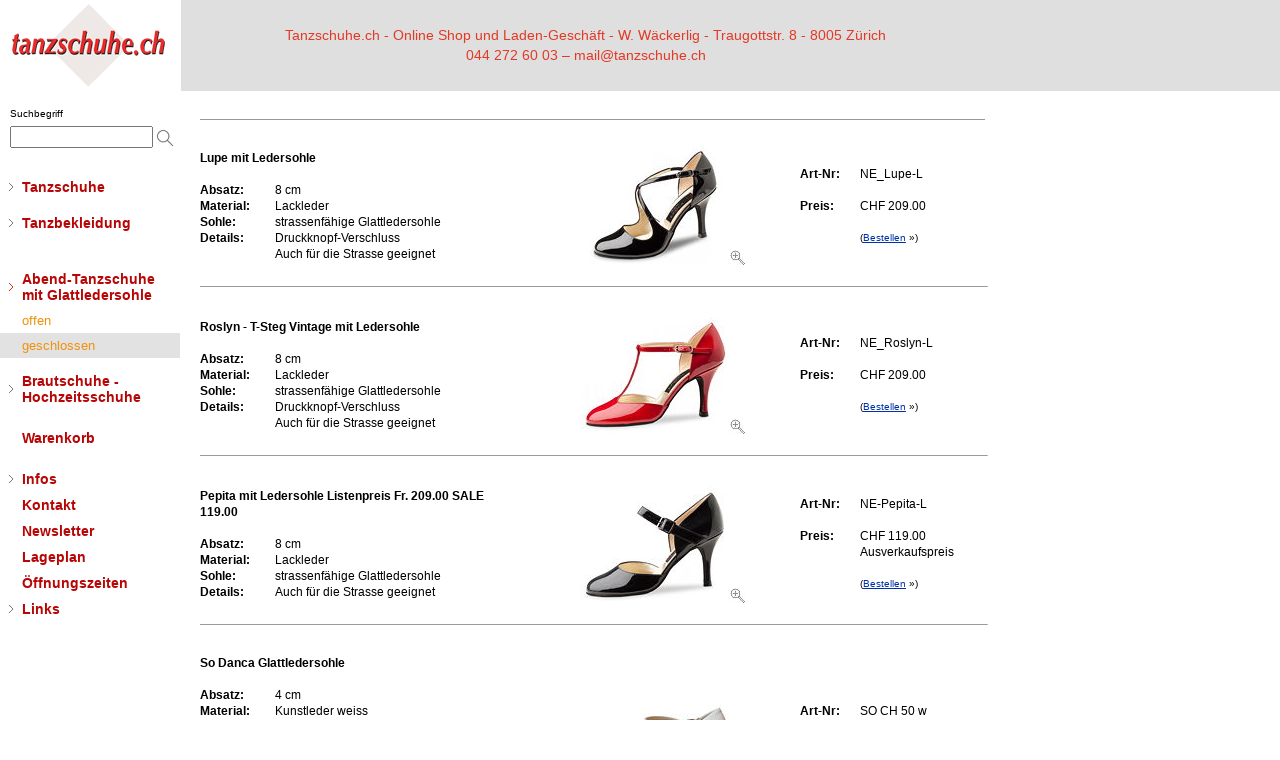

--- FILE ---
content_type: text/html; charset=UTF-8
request_url: https://tanzschuhe.ch/db/schuhe.lasso?id=1620&-session=tanzschuhe:03EC8A230327b31780Grx1C8C8AC
body_size: 4808
content:
<!DOCTYPE html PUBLIC "-//W3C//DTD XHTML 1.0 Transitional//EN" "http://www.w3.org/TR/xhtml1/DTD/xhtml1-transitional.dtd">

<html lang="de" xml:lang="de" xmlns="http://www.w3.org/1999/xhtml">

	<!-- InstanceBegin template="../../web-data/Musterseiten/template.html" -->

		<head>
			<title>Tanzschuhe.ch Online Shop und Laden-Gesch&auml;ft in Z&uuml;rich</title>
			<!-- #BeginHeadLocked "" -->
				<link href="../css/basic.css" rel="stylesheet" type="text/css" media="all" />
				<META name="rating" content="General">
				<META name="revisit-after" content="10 days">
				<META name="robots" content="index,follow">
				<META name="description" content="Beste Tanzschuhe, beste Auswahl! Salsaschuhe, Tangoschuhe, Latinschuhe, Flamencoschuhe, Ballettschuhe, Line Dance Schuhe">
				<META http-equiv="KEYWORDS" content="tanzschuhe, tanzschuhen, schuhe, schuhen, tanzen, tanz, formationstanz, steptanz, flamemcotanz, Werner Kern, Paul, top tanz, Rumpf, Gallardo, So Danca, Superdance, Salsaschuhe, Tangoschuhe, tanzschule, tanzkurs, tanzsport, danceshoes, dance-shoes, salsa, tango Argentino, flamenco, swing, latin, step, Jazz, toptanz, werner w√§ckerlig, dancesneakers, sneakers">
			<!-- #EndHeadLocked -->
			
			<!--[START-LC]--><link rel='stylesheet' type='text/css' href='/css/nodefire_styles.css'/><!--[END-LC]-->
			<!--[START-LJ]--><script type='text/javascript' src='/nodefire.js'></script><!--[END-LJ]-->

			<!-- Fancybox 2.14 -->
			<script type="text/javascript" src="/js/jquery-1.9.0.min.js"></script>
			<script type="text/javascript" src="/js/source/jquery.fancybox.js?v=2.1.4"></script>
			<link rel="stylesheet" type="text/css" href="/js/source/jquery.fancybox.css?v=2.1.4" media="screen" />		
			<script type="text/javascript">
				$(document).ready(function() {
					$(".fancybox").fancybox({
						openEffect  : 'none',
						closeEffect	: 'none',
						helpers: {
							overlay : {
								css : {
									'background' : 'rgba(100,100,100,0.15)'
								}
							}
						}
					});
				});
			</script>
			
		</head>

		<body bgcolor="white" leftmargin="0" marginheight="0" marginwidth="0" topmargin="0">

			
			
			
			
						
			
<!-- *** CODE F√ºR LISTE ************** -->			
			
			<!-- Neuheit oder Artikelsuche -->
			 
				 
				
				
			
			
			
			
			
			
			
			<table width="100%" border="0" cellspacing="0" cellpadding="0" height="100%">
				<tr height="91">
					<td valign="top" width="990">
						<table width="990" border="0" cellspacing="0" cellpadding="0">
							<tr>
								<td width="180"><a href="../index.php?-session=tanzschuhe:03EC8A230327b31780Grx1C8C8AC"><img src="../img/logo_180.gif" alt="" height="91" width="180" border="0"></a></td>
								<td align="center" bgcolor="#DFDFDF" width="800">
							
							
								<font style="font-size: 14px; line-height: 20px; color: #E33A26; text-shadow: 1px 1px color(display-p3 0.809 0.802 0.802); font-weight: normal;">
								Tanzschuhe.ch - Online Shop und Laden-Geschäft - W. Wäckerlig - Traugottstr. 8 - 8005 Zürich<br />
								044 272 60 03 – mail@tanzschuhe.ch
								</font>
							
								</td>
							</tr>
						</table>
					</td>
					<td valign="top" bgcolor="#dfdfdf" height="91">&nbsp;</td>
				</tr>
				<tr>
					<td valign="top" bgcolor="white">
						<table width="990" border="0" cellspacing="0" cellpadding="0" height="100%">
							<tr height="10">
								<td rowspan="2" valign="top" bgcolor="#ffffff" width="180">
								<!-- InstanceBeginEditable name="Navi" -->
																
								<!-- Suchbegriff -->
								
									<div style="margin:10px 0 0px 10px;">
								<form id="ArtSuche" action="/db/searchresults.lasso?-session=tanzschuhe:03EC8A230327b31780Grx1C8C8AC" method="post" name="ArtSuche">
									<font style="font-size:10px; line-height: 25px;">Suchbegriff</font><br />
									<input type="text" name="search" style="font-size:12px; padding: 2px; width: 135px;"> <a href="javascript:document.forms['ArtSuche'].submit();"><img src="/img/lupe.png" alt="" height="18" style="vertical-align: middle;"></a>
								</form>
								</div>
								



								<br />
<!-- NodeFire Structure [Menu 0] -->
<ul id="qm0" class="qmmc">

	<li><a class="qmitem-m qmparent" href="javascript:void(0)" style="margin:10px 0px 0px;background-color:#ffffff;">Tanzschuhe</a>

		<ul class="qmsub">
		<li><a class="qmitem-s" href="/db/schuhe.lasso?id=ja&amp;-session=tanzschuhe:03EC8A230327b31780Grx1C8C8AC" style="margin:10px 0px 0px;color:#B80606;">NEUHEITEN</a></li>
		<li><a class="qmitem-s" href="/db/schuhe.lasso?id=sale&amp;-session=tanzschuhe:03EC8A230327b31780Grx1C8C8AC" style="margin:0px 0px 0px;color:#B80606;">SALE</a></li>
		<li><a class="qmitem-s qmparent" href="javascript:void(0);">Damen offen</a>

			<ul class="qmsub">
			<li><a class="qmitem-xs" href="/db/schuhe.lasso?id=1010&amp;-session=tanzschuhe:03EC8A230327b31780Grx1C8C8AC">0.0 - 4.0 cm</a></li>
			<li><a class="qmitem-xs" href="/db/schuhe.lasso?id=1020&amp;-session=tanzschuhe:03EC8A230327b31780Grx1C8C8AC">4.5 - 6.0 cm</a></li>
			<li><a class="qmitem-xs" href="/db/schuhe.lasso?id=1030&amp;-session=tanzschuhe:03EC8A230327b31780Grx1C8C8AC">6.5 - 7.5 cm</a></li>
			<li><a class="qmitem-xs" href="/db/schuhe.lasso?id=1040&amp;-session=tanzschuhe:03EC8A230327b31780Grx1C8C8AC">8.0 cm und mehr</a></li>
			</ul></li>





		<li><a class="qmitem-s qmparent" href="javascript:void(0);">Damen geschlossen</a>

			<ul class="qmsub">
			<li><a class="qmitem-xs" href="/db/schuhe.lasso?id=1050&amp;-session=tanzschuhe:03EC8A230327b31780Grx1C8C8AC">0.0 - 4.0 cm</a></li>
			<li><a class="qmitem-xs" href="/db/schuhe.lasso?id=1060&amp;-session=tanzschuhe:03EC8A230327b31780Grx1C8C8AC">4.5 - 6.0 cm</a></li>
			<li><a class="qmitem-xs" href="/db/schuhe.lasso?id=1070&amp;-session=tanzschuhe:03EC8A230327b31780Grx1C8C8AC">6.5 - 7.5 cm</a></li>
			<li><a class="qmitem-xs" href="/db/schuhe.lasso?id=1080&amp;-session=tanzschuhe:03EC8A230327b31780Grx1C8C8AC">8.0 cm und mehr</a></li>
			</ul></li>





		<li><a class="qmitem-s qmparent" href="javascript:void(0);">Damen diverse</a>

			<ul class="qmsub">
			<li><a class="qmitem-xs" href="/db/schuhe.lasso?id=1090&amp;-session=tanzschuhe:03EC8A230327b31780Grx1C8C8AC">Blockabsatz</a></li>
			<li><a class="qmitem-xs" href="/db/schuhe.lasso?id=1100&amp;-session=tanzschuhe:03EC8A230327b31780Grx1C8C8AC">Schn&uuml;rschuhe</a></li>
			<li><a class="qmitem-xs" href="/db/schuhe.lasso?id=1110&amp;-session=tanzschuhe:03EC8A230327b31780Grx1C8C8AC">Characterschuhe</a></li>
			<li><a class="qmitem-xs" href="/db/schuhe.lasso?id=1115&amp;-session=tanzschuhe:03EC8A230327b31780Grx1C8C8AC">Stiefel</a></li>
			<li><a class="qmitem-xs" href="/db/schuhe.lasso?id=1120&amp;-session=tanzschuhe:03EC8A230327b31780Grx1C8C8AC">Diverse</a></li>
			</ul></li>




		<li><a class="qmitem-s qmparent" href="javascript:void(0);">Herrenschuhe</a>

			<ul class="qmsub">
			<li><a class="qmitem-xs" href="/db/schuhe.lasso?id=1130&amp;-session=tanzschuhe:03EC8A230327b31780Grx1C8C8AC">Schwarz</a></li>
			<li><a class="qmitem-xs" href="/db/schuhe.lasso?id=1131&amp;-session=tanzschuhe:03EC8A230327b31780Grx1C8C8AC">Schwarz-Weiss</a></li>
			<li><a class="qmitem-xs" href="/db/schuhe.lasso?id=1132&amp;-session=tanzschuhe:03EC8A230327b31780Grx1C8C8AC">Farben</a></li>
			<li><a class="qmitem-xs" href="/db/schuhe.lasso?id=1133&amp;-session=tanzschuhe:03EC8A230327b31780Grx1C8C8AC">Sohle geteilt</a></li>
			<li><a class="qmitem-xs" href="/db/schuhe.lasso?id=1134&amp;-session=tanzschuhe:03EC8A230327b31780Grx1C8C8AC">Lack</a></li>
			<li><a class="qmitem-xs" href="/db/schuhe.lasso?id=1135&amp;-session=tanzschuhe:03EC8A230327b31780Grx1C8C8AC">Lateinabsatz</a></li>
			<li><a class="qmitem-xs" href="/db/schuhe.lasso?id=1136&amp;-session=tanzschuhe:03EC8A230327b31780Grx1C8C8AC">Keilsohle</a></li>
			<li><a class="qmitem-xs" href="/db/schuhe.lasso?id=1138&amp;-session=tanzschuhe:03EC8A230327b31780Grx1C8C8AC">Training</a></li>
			</ul></li>




		<!--li><a class="qmitem-s" href="/db/schuhe.lasso?id=1130">Herrenschuhe</a></li-->
		<li><a class="qmitem-s qmparent" href="javascript:void(0);">Dance Sneakers</a>

			<ul class="qmsub">
			<li><a class="qmitem-xs" href="/db/schuhe.lasso?id=1150&amp;-session=tanzschuhe:03EC8A230327b31780Grx1C8C8AC">Bloch</a></li>
			<li><a class="qmitem-xs" href="/db/schuhe.lasso?id=1160&amp;-session=tanzschuhe:03EC8A230327b31780Grx1C8C8AC">Rumpf</a></li>
			<li><a class="qmitem-xs" href="/db/schuhe.lasso?id=1167&amp;-session=tanzschuhe:03EC8A230327b31780Grx1C8C8AC">Kern</a></li>
			<li><a class="qmitem-xs" href="/db/schuhe.lasso?id=1166&amp;-session=tanzschuhe:03EC8A230327b31780Grx1C8C8AC">Dance-Fitness-Zumba</a></li>
			<li><a class="qmitem-xs" href="/db/schuhe.lasso?id=1168&amp;-session=tanzschuhe:03EC8A230327b31780Grx1C8C8AC">Diverse</a></li>
			</ul></li>

		<li><a class="qmitem-s" href="/db/schuhe.lasso?id=1170&amp;-session=tanzschuhe:03EC8A230327b31780Grx1C8C8AC">Stepschuhe</a></li>
		<li><a class="qmitem-s" href="/db/schuhe.lasso?id=1180&amp;-session=tanzschuhe:03EC8A230327b31780Grx1C8C8AC">Jazz / Modern</a></li>
		<li><a class="qmitem-s" href="/db/schuhe.lasso?id=1190&amp;-session=tanzschuhe:03EC8A230327b31780Grx1C8C8AC">Ballettschuhe</a></li>
		<li><a class="qmitem-s" href="/db/schuhe.lasso?id=1200&amp;-session=tanzschuhe:03EC8A230327b31780Grx1C8C8AC">Line Dance</a></li>
		<li><a class="qmitem-s" href="/db/schuhe.lasso?id=1210&amp;-session=tanzschuhe:03EC8A230327b31780Grx1C8C8AC">Orientalschuhe</a></li>
		<li><a class="qmitem-s" href="/db/schuhe.lasso?id=1220&amp;-session=tanzschuhe:03EC8A230327b31780Grx1C8C8AC">Flamencoschuhe</a></li>
		<li><a class="qmitem-s" href="/db/schuhe.lasso?id=1230&amp;-session=tanzschuhe:03EC8A230327b31780Grx1C8C8AC">iwa-/Bleyer-Schuhe</a></li>
		<li><a class="qmitem-s" href="/db/schuhe.lasso?id=1233&amp;-session=tanzschuhe:03EC8A230327b31780Grx1C8C8AC">Gymnastik</a></li>
		<li><a class="qmitem-s" href="/db/schuhe.lasso?id=1236&amp;-session=tanzschuhe:03EC8A230327b31780Grx1C8C8AC">Diverse</a></li>
		<li><a class="qmitem-s" href="/db/schuhe.lasso?id=1240&amp;-session=tanzschuhe:03EC8A230327b31780Grx1C8C8AC">Zubeh&ouml;r</a></li>
		</ul></li>


	<li><a class="qmitem-m qmparent" href="javascript:void(0)" style="margin:10px 0px 0px;background-color:#ffffff;">Tanzbekleidung</a>

		<ul class="qmsub">
		<li><a class="qmitem-s" href="/db/bekl.lasso?id=ja&amp;-session=tanzschuhe:03EC8A230327b31780Grx1C8C8AC" style="margin:10px 0px 0px;color:#B80606;">NEUHEITEN</a></li>
		<li><a class="qmitem-s" href="/db/bekl.lasso?id=1450&amp;-session=tanzschuhe:03EC8A230327b31780Grx1C8C8AC">Bodies-Trikots</a></li>
		<li><a class="qmitem-s" href="/db/bekl.lasso?id=1460&amp;-session=tanzschuhe:03EC8A230327b31780Grx1C8C8AC">Top</a></li>
		<li><a class="qmitem-s" href="/db/bekl.lasso?id=1470&amp;-session=tanzschuhe:03EC8A230327b31780Grx1C8C8AC">Wickeljacken</a></li>
		<li><a class="qmitem-s" href="/db/bekl.lasso?id=1480&amp;-session=tanzschuhe:03EC8A230327b31780Grx1C8C8AC">Jupes / R&ouml;cke</a></li>
		<li><a class="qmitem-s" href="/db/bekl.lasso?id=1490&amp;-session=tanzschuhe:03EC8A230327b31780Grx1C8C8AC">Stulpen</a></li>
		<li><a class="qmitem-s" href="/db/bekl.lasso?id=1500&amp;-session=tanzschuhe:03EC8A230327b31780Grx1C8C8AC">Strumpfhosen</a></li>
		<li><a class="qmitem-s" href="/db/bekl.lasso?id=1510&amp;-session=tanzschuhe:03EC8A230327b31780Grx1C8C8AC">Hosen</a></li>
		<li><a class="qmitem-s" href="/db/bekl.lasso?id=1520&amp;-session=tanzschuhe:03EC8A230327b31780Grx1C8C8AC">Tanzkleider</a></li>

		<li><a class="qmitem-s qmparent" href="javascript:void(0);">Ballett</a>

			<ul class="qmsub">
			<li><a class="qmitem-xs" href="/db/schuhe.lasso?id=1530&amp;-session=tanzschuhe:03EC8A230327b31780Grx1C8C8AC">Damen</a></li>
			<li><a class="qmitem-xs" href="/db/schuhe.lasso?id=1532&amp;-session=tanzschuhe:03EC8A230327b31780Grx1C8C8AC">Kinder</a></li>
			</ul></li>

		<li><a class="qmitem-s" href="/db/bekl.lasso?id=1535&amp;-session=tanzschuhe:03EC8A230327b31780Grx1C8C8AC">Warm-Up</a></li>
		<li><a class="qmitem-s" href="/db/bekl.lasso?id=1537&amp;-session=tanzschuhe:03EC8A230327b31780Grx1C8C8AC">T&uuml;cher</a></li>
		<li><a class="qmitem-s" href="/db/bekl.lasso?id=1540&amp;-session=tanzschuhe:03EC8A230327b31780Grx1C8C8AC">Diverses</a></li>
		<li><a class="qmitem-s" href="/db/bekl.lasso?id=1550&amp;-session=tanzschuhe:03EC8A230327b31780Grx1C8C8AC">Kinder</a></li>
		<li><a class="qmitem-s" href="/db/bekl.lasso?id=1560&amp;-session=tanzschuhe:03EC8A230327b31780Grx1C8C8AC">Herren</a></li>
		<li><a class="qmitem-s" href="/db/bekl.lasso?id=1570&amp;-session=tanzschuhe:03EC8A230327b31780Grx1C8C8AC">F&auml;cher</a></li>
		<li><a class="qmitem-s" href="/static/flamenco.lasso?-session=tanzschuhe:03EC8A230327b31780Grx1C8C8AC">Flamenco</a></li>
		</ul></li>




	<li><a class="qmitem-m qmparent" href="javascript:void(0)" style="margin:30px 0px 0px;background-color:#ffffff;">Abend-Tanzschuhe<br>mit Glattledersohle</a>

		<ul class="qmsub">
		<li><a class="qmitem-s" href="/db/schuhe.lasso?id=1610&amp;-session=tanzschuhe:03EC8A230327b31780Grx1C8C8AC">offen</a></li>
		<li><a class="qmitem-s" href="/db/schuhe.lasso?id=1620&amp;-session=tanzschuhe:03EC8A230327b31780Grx1C8C8AC">geschlossen</a></li>
		</ul></li>


	<li><a class="qmitem-m qmparent" href="javascript:void(0)" style="margin:10px 0px 0px;background-color:#ffffff;">Brautschuhe - <br>Hochzeitsschuhe</a>

		<ul class="qmsub">
		<li><a class="qmitem-s" href="/db/schuhe.lasso?id=4000&amp;-session=tanzschuhe:03EC8A230327b31780Grx1C8C8AC">Weiss</a></li>
		<li><a class="qmitem-s" href="/db/schuhe.lasso?id=4002&amp;-session=tanzschuhe:03EC8A230327b31780Grx1C8C8AC">Ivory</a></li>
		<li><a class="qmitem-s" href="/db/schuhe.lasso?id=4004&amp;-session=tanzschuhe:03EC8A230327b31780Grx1C8C8AC">Silber / Gold</a></li>
		<li><a class="qmitem-s" href="/db/schuhe.lasso?id=4006&amp;-session=tanzschuhe:03EC8A230327b31780Grx1C8C8AC">Schwarz</a></li>
		<li><a class="qmitem-s" href="/db/schuhe.lasso?id=4008&amp;-session=tanzschuhe:03EC8A230327b31780Grx1C8C8AC">Diverse</a></li>
		</ul></li>



	<!--li><a class="qmitem-m" href="/static/geschenkgutscheine.lasso" style="margin:30px 0px 0px;">Geschenkgutscheine</a></li-->
	<li><a class="qmitem-m" href="/db/shop_cart.lasso?-session=tanzschuhe:03EC8A230327b31780Grx1C8C8AC" style="margin:15px 0px;">Warenkorb</a></li>



	<li><a class="qmitem-m qmparent" href="javascript:void(0);" style="background-color:#ffffff;">Infos</a>

		<ul class="qmsub">
		<li><a class="qmitem-s qmc_subred" href="/static/versandkosten.lasso?-session=tanzschuhe:03EC8A230327b31780Grx1C8C8AC">Versandkosten</a></li>
		<li><a class="qmitem-s qmc_subred" href="/static/lieferbedingungen.lasso?-session=tanzschuhe:03EC8A230327b31780Grx1C8C8AC">Lieferbedingungen</a></li>
		<li><a class="qmitem-s qmc_subred" href="/static/bestellen.lasso?-session=tanzschuhe:03EC8A230327b31780Grx1C8C8AC">Bestellen / Bezahlen</a></li>
		<li><a class="qmitem-s qmc_subred" href="/static/schuhgroessen.lasso?-session=tanzschuhe:03EC8A230327b31780Grx1C8C8AC">Schuhgr&ouml;ssen</a></li>
		<li><a class="qmitem-s qmc_subred" href="/static/schuhsohle.lasso?-session=tanzschuhe:03EC8A230327b31780Grx1C8C8AC">Schuhsohlen</a></li>
		<li><a class="qmitem-s qmc_subred" href="/static/wernerkern.lasso?-session=tanzschuhe:03EC8A230327b31780Grx1C8C8AC">Werner Kern</a></li>
		<li><a class="qmitem-s qmc_subred" href="/static/paoul.lasso?-session=tanzschuhe:03EC8A230327b31780Grx1C8C8AC">Paoul</a></li>
		<li><a class="qmitem-s qmc_subred" href="/static/kataloge.lasso?-session=tanzschuhe:03EC8A230327b31780Grx1C8C8AC">PDF Kataloge</a></li>
		<li><a class="qmitem-s qmc_subred" href="/static/datenschutz.lasso?-session=tanzschuhe:03EC8A230327b31780Grx1C8C8AC">Datenschutz</a></li>
		</ul></li>

	<li><a class="qmitem-m" href="/static/kontakt.lasso?-session=tanzschuhe:03EC8A230327b31780Grx1C8C8AC">Kontakt</a></li>
	<li><a class="qmitem-m" href="/static/newsletter.lasso?-session=tanzschuhe:03EC8A230327b31780Grx1C8C8AC">Newsletter</a></li>
	<li><a class="qmitem-m" href="/static/lageplan.lasso?-session=tanzschuhe:03EC8A230327b31780Grx1C8C8AC">Lageplan</a></li>
	<li><a class="qmitem-m" href="/static/oeffnungszeiten.php?-session=tanzschuhe:03EC8A230327b31780Grx1C8C8AC">&Ouml;ffnungszeiten</a></li>
	
	
	<li><a class="qmitem-m qmparent" href="javascript:void(0);" style="background-color:#ffffff;">Links</a>

		<ul class="qmsub">
		<li><a class="qmitem-s qmc_subred" href="/db/tanzschulen.lasso?-session=tanzschuhe:03EC8A230327b31780Grx1C8C8AC">Tanzschulen</a></li>
		<li><a class="qmitem-s qmc_subred" href="/db/diverse.lasso?-session=tanzschuhe:03EC8A230327b31780Grx1C8C8AC">Diverse</a></li>
		<li><a class="qmitem-s qmc_subred" href="/db/veranstaltungen.lasso?-session=tanzschuhe:03EC8A230327b31780Grx1C8C8AC">Veranstaltungen</a></li>
		</ul></li>

</ul>
<br />
<!-- Create Menu Settings: (Int Menu ID, Object Literal Settings - {showDelay:int, hideDelay:int, interaction:string}) [interaction options... 'hover', 'all-always-open', 'click-all', 'all', 'all-always-open', 'main')] -->
<script type="text/javascript">qm_create(0,{showDelay:'200',hideDelay:'200',interaction:'hover',autoResize:false});</script><!--[END-QM0]-->								
								
								<!-- InstanceEndEditable --></td>
								<td valign="top" width="20" height="10"></td>
								<td valign="top" width="790" height="10"><img src="../img/spacer.gif" alt="" height="10" width="790" border="0"></td>
							</tr>
							<tr>
								<td valign="top" width="20"></td>
								<td valign="top" width="790"><!-- InstanceBeginEditable name="Inhalt" -->
										<h2><span class="lead"></span></h2>
										<img src="../img/spacer.gif" alt="" height="8" width="785" border="0">
										<img src="../img/gray.gif" alt="" height="1" width="785" border="0" /><br />

										<p>
										
										
										
										<!-- Doppelfilter: Web_ArtNr rausfiltern -->
										
										
										
										
										
										
										<table width="788" border="0" cellspacing="0" cellpadding="0">
											<tr height="20">
												<td colspan="5" width="808" height="20"></td>
											</tr>
											<tr>
												<td width="305"><b>Lupe mit Ledersohle<br />
													</b>
													<table width="100%" border="0" cellspacing="0" cellpadding="0">
														<tr>
															<td colspan="2" valign="top">&nbsp;</td>
														</tr>
														
														<tr>
															<td valign="top" nowrap="nowrap" width="75"><strong>Absatz:&nbsp;&nbsp;&nbsp;</strong></td>
															<td valign="top">8 cm</td>
														</tr>
														
														<tr>
															<td valign="top" nowrap="nowrap" width="75"><strong>Material:&nbsp;&nbsp;&nbsp;</strong></td>
															<td valign="top">Lackleder</td>
														</tr>
														
														<tr>
															<td valign="top" nowrap="nowrap" width="75"><strong>Sohle:&nbsp;&nbsp;&nbsp;</strong></td>
															<td valign="top">strassenf&#228;hige Glattledersohle</td>
														</tr>
														
														<tr>
															<td valign="top" nowrap="nowrap" width="75"><strong>Details:&nbsp;&nbsp;&nbsp;</strong></td>
															<td valign="top"><span style="" >Druckknopf-Verschluss<br/>Auch f&uuml;r die Strasse geeignet</span></td>
														</tr>
														
													</table>
												</td>
												<td width="20"></td>
												<td width="220">
													<div align="center">
															<a href="schuhe.lasso?id=&art=NE_Lupe-L&amp;-session=tanzschuhe:03EC8A230327b31780Grx1C8C8AC"><img src="https://www.tanzschuhe.ch/img/prod_small/NE_Lupe-L.jpg"><img src="../img/lupe.gif"></a>
												</div>
												</td>
												<td width="20"></td>
												<td width="175">
													<table border="0" cellspacing="0" cellpadding="0">
														
														<tr>
															<td valign="top" nowrap="nowrap" width="60"><strong>Art-Nr:</strong></td>
															<td valign="top">NE_Lupe-L</td>
														</tr>
														<tr>
															<td valign="top" nowrap="nowrap" width="60"><strong><br>
																		Preis:</strong></td>
															<td valign="top"><br>
																	CHF 209.00<br />
																<br />
																<span class="microtext">(<a href="schuhe.lasso?id=&art=NE_Lupe-L&amp;-session=tanzschuhe:03EC8A230327b31780Grx1C8C8AC">Bestellen</a> &raquo;)</span></td>
														</tr>
													</table>
												</td>
											</tr>
											<tr height="12">
												<td colspan="5" width="808" height="12"></td>
											</tr>
											<tr height="20">
												<td colspan="5" valign="middle" width="808" height="20">
													<hr size="1" />
												</td>
											</tr>
										</table>
										
										<!-- Doppelfilter aktualisieren -->
										
										
										
										<!-- Doppelfilter: Web_ArtNr rausfiltern -->
										
										
										
										
										
										
										<table width="788" border="0" cellspacing="0" cellpadding="0">
											<tr height="20">
												<td colspan="5" width="808" height="20"></td>
											</tr>
											<tr>
												<td width="305"><b>Roslyn - T-Steg Vintage mit Ledersohle<br />
													</b>
													<table width="100%" border="0" cellspacing="0" cellpadding="0">
														<tr>
															<td colspan="2" valign="top">&nbsp;</td>
														</tr>
														
														<tr>
															<td valign="top" nowrap="nowrap" width="75"><strong>Absatz:&nbsp;&nbsp;&nbsp;</strong></td>
															<td valign="top">8 cm</td>
														</tr>
														
														<tr>
															<td valign="top" nowrap="nowrap" width="75"><strong>Material:&nbsp;&nbsp;&nbsp;</strong></td>
															<td valign="top">Lackleder</td>
														</tr>
														
														<tr>
															<td valign="top" nowrap="nowrap" width="75"><strong>Sohle:&nbsp;&nbsp;&nbsp;</strong></td>
															<td valign="top">strassenf&#228;hige Glattledersohle</td>
														</tr>
														
														<tr>
															<td valign="top" nowrap="nowrap" width="75"><strong>Details:&nbsp;&nbsp;&nbsp;</strong></td>
															<td valign="top"><span style="" >Druckknopf-Verschluss<br/>Auch f&uuml;r die Strasse geeignet</span></td>
														</tr>
														
													</table>
												</td>
												<td width="20"></td>
												<td width="220">
													<div align="center">
															<a href="schuhe.lasso?id=&art=NE_Roslyn-L&amp;-session=tanzschuhe:03EC8A230327b31780Grx1C8C8AC"><img src="https://www.tanzschuhe.ch/img/prod_small/NE_Roslyn-L.jpg"><img src="../img/lupe.gif"></a>
												</div>
												</td>
												<td width="20"></td>
												<td width="175">
													<table border="0" cellspacing="0" cellpadding="0">
														
														<tr>
															<td valign="top" nowrap="nowrap" width="60"><strong>Art-Nr:</strong></td>
															<td valign="top">NE_Roslyn-L</td>
														</tr>
														<tr>
															<td valign="top" nowrap="nowrap" width="60"><strong><br>
																		Preis:</strong></td>
															<td valign="top"><br>
																	CHF 209.00<br />
																<br />
																<span class="microtext">(<a href="schuhe.lasso?id=&art=NE_Roslyn-L&amp;-session=tanzschuhe:03EC8A230327b31780Grx1C8C8AC">Bestellen</a> &raquo;)</span></td>
														</tr>
													</table>
												</td>
											</tr>
											<tr height="12">
												<td colspan="5" width="808" height="12"></td>
											</tr>
											<tr height="20">
												<td colspan="5" valign="middle" width="808" height="20">
													<hr size="1" />
												</td>
											</tr>
										</table>
										
										<!-- Doppelfilter aktualisieren -->
										
										
										
										<!-- Doppelfilter: Web_ArtNr rausfiltern -->
										
										
										
										
										
										
										<table width="788" border="0" cellspacing="0" cellpadding="0">
											<tr height="20">
												<td colspan="5" width="808" height="20"></td>
											</tr>
											<tr>
												<td width="305"><b>Pepita mit Ledersohle    Listenpreis Fr. 209.00    SALE 119.00<br />
													</b>
													<table width="100%" border="0" cellspacing="0" cellpadding="0">
														<tr>
															<td colspan="2" valign="top">&nbsp;</td>
														</tr>
														
														<tr>
															<td valign="top" nowrap="nowrap" width="75"><strong>Absatz:&nbsp;&nbsp;&nbsp;</strong></td>
															<td valign="top">8 cm</td>
														</tr>
														
														<tr>
															<td valign="top" nowrap="nowrap" width="75"><strong>Material:&nbsp;&nbsp;&nbsp;</strong></td>
															<td valign="top">Lackleder</td>
														</tr>
														
														<tr>
															<td valign="top" nowrap="nowrap" width="75"><strong>Sohle:&nbsp;&nbsp;&nbsp;</strong></td>
															<td valign="top">strassenf&#228;hige Glattledersohle</td>
														</tr>
														
														<tr>
															<td valign="top" nowrap="nowrap" width="75"><strong>Details:&nbsp;&nbsp;&nbsp;</strong></td>
															<td valign="top"><span style="" >Auch f&uuml;r die Strasse geeignet</span></td>
														</tr>
														
													</table>
												</td>
												<td width="20"></td>
												<td width="220">
													<div align="center">
															<a href="schuhe.lasso?id=&art=NE-Pepita-L&amp;-session=tanzschuhe:03EC8A230327b31780Grx1C8C8AC"><img src="https://www.tanzschuhe.ch/img/prod_small/NE-Pepita-L.jpg"><img src="../img/lupe.gif"></a>
												</div>
												</td>
												<td width="20"></td>
												<td width="175">
													<table border="0" cellspacing="0" cellpadding="0">
														
														<tr>
															<td valign="top" nowrap="nowrap" width="60"><strong>Art-Nr:</strong></td>
															<td valign="top">NE-Pepita-L</td>
														</tr>
														<tr>
															<td valign="top" nowrap="nowrap" width="60"><strong><br>
																		Preis:</strong></td>
															<td valign="top"><br>
																	CHF 119.00 Ausverkaufspreis<br />
																<br />
																<span class="microtext">(<a href="schuhe.lasso?id=&art=NE-Pepita-L&amp;-session=tanzschuhe:03EC8A230327b31780Grx1C8C8AC">Bestellen</a> &raquo;)</span></td>
														</tr>
													</table>
												</td>
											</tr>
											<tr height="12">
												<td colspan="5" width="808" height="12"></td>
											</tr>
											<tr height="20">
												<td colspan="5" valign="middle" width="808" height="20">
													<hr size="1" />
												</td>
											</tr>
										</table>
										
										<!-- Doppelfilter aktualisieren -->
										
										
										
										<!-- Doppelfilter: Web_ArtNr rausfiltern -->
										
										
										
										
										
										
										<table width="788" border="0" cellspacing="0" cellpadding="0">
											<tr height="20">
												<td colspan="5" width="808" height="20"></td>
											</tr>
											<tr>
												<td width="305"><b>So Danca Glattledersohle<br />
													</b>
													<table width="100%" border="0" cellspacing="0" cellpadding="0">
														<tr>
															<td colspan="2" valign="top">&nbsp;</td>
														</tr>
														
														<tr>
															<td valign="top" nowrap="nowrap" width="75"><strong>Absatz:&nbsp;&nbsp;&nbsp;</strong></td>
															<td valign="top">4 cm</td>
														</tr>
														
														<tr>
															<td valign="top" nowrap="nowrap" width="75"><strong>Material:&nbsp;&nbsp;&nbsp;</strong></td>
															<td valign="top">Kunstleder weiss</td>
														</tr>
														
														<tr>
															<td valign="top" nowrap="nowrap" width="75"><strong>Sohle:&nbsp;&nbsp;&nbsp;</strong></td>
															<td valign="top">Glattleder</td>
														</tr>
														
														<tr>
															<td valign="top" nowrap="nowrap" width="75"><strong>Details:&nbsp;&nbsp;&nbsp;</strong></td>
															<td valign="top"><span style="" >Mit Glattledershole, auch f&uuml;r die Strasse geeignet!<br/>Unglaublich bequem, mit extrem weicher Innensohle. <br/>F&uuml;r normale aber auch f&uuml;r breite F&uuml;sse. Sehr guter Stand. Auch bei Hallux geeignet.</span></td>
														</tr>
														
													</table>
												</td>
												<td width="20"></td>
												<td width="220">
													<div align="center">
															<a href="schuhe.lasso?id=&art=SO CH 50 w&amp;-session=tanzschuhe:03EC8A230327b31780Grx1C8C8AC"><img src="https://www.tanzschuhe.ch/img/prod_small/SO_CH_50_w.jpg"><img src="../img/lupe.gif"></a>
												</div>
												</td>
												<td width="20"></td>
												<td width="175">
													<table border="0" cellspacing="0" cellpadding="0">
														
														<tr>
															<td valign="top" nowrap="nowrap" width="60"><strong>Art-Nr:</strong></td>
															<td valign="top">SO CH 50 w</td>
														</tr>
														<tr>
															<td valign="top" nowrap="nowrap" width="60"><strong><br>
																		Preis:</strong></td>
															<td valign="top"><br>
																	CHF 98.50<br />
																<br />
																<span class="microtext">(<a href="schuhe.lasso?id=&art=SO CH 50 w&amp;-session=tanzschuhe:03EC8A230327b31780Grx1C8C8AC">Bestellen</a> &raquo;)</span></td>
														</tr>
													</table>
												</td>
											</tr>
											<tr height="12">
												<td colspan="5" width="808" height="12"></td>
											</tr>
											<tr height="20">
												<td colspan="5" valign="middle" width="808" height="20">
													<hr size="1" />
												</td>
											</tr>
										</table>
										
										<!-- Doppelfilter aktualisieren -->
										
										
										
										<!-- Doppelfilter: Web_ArtNr rausfiltern -->
										
										
										
										
										
										
										<table width="788" border="0" cellspacing="0" cellpadding="0">
											<tr height="20">
												<td colspan="5" width="808" height="20"></td>
											</tr>
											<tr>
												<td width="305"><b>So Danca Glattledersohle<br />
													</b>
													<table width="100%" border="0" cellspacing="0" cellpadding="0">
														<tr>
															<td colspan="2" valign="top">&nbsp;</td>
														</tr>
														
														<tr>
															<td valign="top" nowrap="nowrap" width="75"><strong>Absatz:&nbsp;&nbsp;&nbsp;</strong></td>
															<td valign="top">4 cm</td>
														</tr>
														
														<tr>
															<td valign="top" nowrap="nowrap" width="75"><strong>Material:&nbsp;&nbsp;&nbsp;</strong></td>
															<td valign="top">Kunstleder</td>
														</tr>
														
														<tr>
															<td valign="top" nowrap="nowrap" width="75"><strong>Sohle:&nbsp;&nbsp;&nbsp;</strong></td>
															<td valign="top">Glattleder </td>
														</tr>
														
														<tr>
															<td valign="top" nowrap="nowrap" width="75"><strong>Details:&nbsp;&nbsp;&nbsp;</strong></td>
															<td valign="top"><span style="" >Mit Glattledershole, auch f&uuml;r die Strasse geeignet!<br/>Unglaublich bequem, mit extrem weicher Innensohle. <br/>F&uuml;r normale aber auch f&uuml;r breite F&uuml;sse. Sehr guter Stand. Auch bei Hallux geeignet.</span></td>
														</tr>
														
													</table>
												</td>
												<td width="20"></td>
												<td width="220">
													<div align="center">
															<a href="schuhe.lasso?id=&art=SO CH 50&amp;-session=tanzschuhe:03EC8A230327b31780Grx1C8C8AC"><img src="https://www.tanzschuhe.ch/img/prod_small/SO_CH_50.jpg"><img src="../img/lupe.gif"></a>
												</div>
												</td>
												<td width="20"></td>
												<td width="175">
													<table border="0" cellspacing="0" cellpadding="0">
														
														<tr>
															<td valign="top" nowrap="nowrap" width="60"><strong>Art-Nr:</strong></td>
															<td valign="top">SO CH 50</td>
														</tr>
														<tr>
															<td valign="top" nowrap="nowrap" width="60"><strong><br>
																		Preis:</strong></td>
															<td valign="top"><br>
																	CHF 98.50<br />
																<br />
																<span class="microtext">(<a href="schuhe.lasso?id=&art=SO CH 50&amp;-session=tanzschuhe:03EC8A230327b31780Grx1C8C8AC">Bestellen</a> &raquo;)</span></td>
														</tr>
													</table>
												</td>
											</tr>
											<tr height="12">
												<td colspan="5" width="808" height="12"></td>
											</tr>
											<tr height="20">
												<td colspan="5" valign="middle" width="808" height="20">
													<hr size="1" />
												</td>
											</tr>
										</table>
										
										<!-- Doppelfilter aktualisieren -->
										
										
										
										<!-- Doppelfilter: Web_ArtNr rausfiltern -->
										
										
										
										
										
										
										<table width="788" border="0" cellspacing="0" cellpadding="0">
											<tr height="20">
												<td colspan="5" width="808" height="20"></td>
											</tr>
											<tr>
												<td width="305"><b>So Danca Glattledersohle<br />
													</b>
													<table width="100%" border="0" cellspacing="0" cellpadding="0">
														<tr>
															<td colspan="2" valign="top">&nbsp;</td>
														</tr>
														
														<tr>
															<td valign="top" nowrap="nowrap" width="75"><strong>Absatz:&nbsp;&nbsp;&nbsp;</strong></td>
															<td valign="top">4 cm</td>
														</tr>
														
														<tr>
															<td valign="top" nowrap="nowrap" width="75"><strong>Material:&nbsp;&nbsp;&nbsp;</strong></td>
															<td valign="top">Kunstleder  Ivory-Cr&#232;me</td>
														</tr>
														
														<tr>
															<td valign="top" nowrap="nowrap" width="75"><strong>Sohle:&nbsp;&nbsp;&nbsp;</strong></td>
															<td valign="top">Glattleder </td>
														</tr>
														
														<tr>
															<td valign="top" nowrap="nowrap" width="75"><strong>Details:&nbsp;&nbsp;&nbsp;</strong></td>
															<td valign="top"><span style="" >Mit Glattledershole, auch f&uuml;r die Strasse geeignet!<br/>Unglaublich bequem, mit extrem weicher Innensohle. <br/>F&uuml;r normale aber auch f&uuml;r breite F&uuml;sse. Sehr guter Stand. Auch bei Hallux geeignet.</span></td>
														</tr>
														
													</table>
												</td>
												<td width="20"></td>
												<td width="220">
													<div align="center">
															<a href="schuhe.lasso?id=&art=SO CH 50 I&amp;-session=tanzschuhe:03EC8A230327b31780Grx1C8C8AC"><img src="https://www.tanzschuhe.ch/img/prod_small/SO_CH_50_I.jpg"><img src="../img/lupe.gif"></a>
												</div>
												</td>
												<td width="20"></td>
												<td width="175">
													<table border="0" cellspacing="0" cellpadding="0">
														
														<tr>
															<td valign="top" nowrap="nowrap" width="60"><strong>Art-Nr:</strong></td>
															<td valign="top">SO CH 50 I</td>
														</tr>
														<tr>
															<td valign="top" nowrap="nowrap" width="60"><strong><br>
																		Preis:</strong></td>
															<td valign="top"><br>
																	CHF 98.50<br />
																<br />
																<span class="microtext">(<a href="schuhe.lasso?id=&art=SO CH 50 I&amp;-session=tanzschuhe:03EC8A230327b31780Grx1C8C8AC">Bestellen</a> &raquo;)</span></td>
														</tr>
													</table>
												</td>
											</tr>
											<tr height="12">
												<td colspan="5" width="808" height="12"></td>
											</tr>
											<tr height="20">
												<td colspan="5" valign="middle" width="808" height="20">
													<hr size="1" />
												</td>
											</tr>
										</table>
										
										<!-- Doppelfilter aktualisieren -->
										
										
										
										<!-- Doppelfilter: Web_ArtNr rausfiltern -->
										
										
										
										
										
										
										<table width="788" border="0" cellspacing="0" cellpadding="0">
											<tr height="20">
												<td colspan="5" width="808" height="20"></td>
											</tr>
											<tr>
												<td width="305"><b>So Danca Glattledersohle<br />
													</b>
													<table width="100%" border="0" cellspacing="0" cellpadding="0">
														<tr>
															<td colspan="2" valign="top">&nbsp;</td>
														</tr>
														
														<tr>
															<td valign="top" nowrap="nowrap" width="75"><strong>Absatz:&nbsp;&nbsp;&nbsp;</strong></td>
															<td valign="top">5.5 cm</td>
														</tr>
														
														<tr>
															<td valign="top" nowrap="nowrap" width="75"><strong>Material:&nbsp;&nbsp;&nbsp;</strong></td>
															<td valign="top">Kunstleder weiss</td>
														</tr>
														
														<tr>
															<td valign="top" nowrap="nowrap" width="75"><strong>Sohle:&nbsp;&nbsp;&nbsp;</strong></td>
															<td valign="top">Glattledersohle</td>
														</tr>
														
														<tr>
															<td valign="top" nowrap="nowrap" width="75"><strong>Details:&nbsp;&nbsp;&nbsp;</strong></td>
															<td valign="top"><span style="" >Gleich wie Modell 792 aber mit Glattledershole. Auch f&uuml;r die Strasse geeignet!<br/><br/>Unglaublich bequem, mit extrem weicher Innensohle.<br/>F&uuml;r normale aber auch f&uuml;r breite F&uuml;sse. </span></td>
														</tr>
														
													</table>
												</td>
												<td width="20"></td>
												<td width="220">
													<div align="center">
															<a href="schuhe.lasso?id=&art=SO CH 52 w&amp;-session=tanzschuhe:03EC8A230327b31780Grx1C8C8AC"><img src="https://www.tanzschuhe.ch/img/prod_small/SO_CH_52_w.jpg"><img src="../img/lupe.gif"></a>
												</div>
												</td>
												<td width="20"></td>
												<td width="175">
													<table border="0" cellspacing="0" cellpadding="0">
														
														<tr>
															<td valign="top" nowrap="nowrap" width="60"><strong>Art-Nr:</strong></td>
															<td valign="top">SO CH 52 w</td>
														</tr>
														<tr>
															<td valign="top" nowrap="nowrap" width="60"><strong><br>
																		Preis:</strong></td>
															<td valign="top"><br>
																	CHF 98.00<br />
																<br />
																<span class="microtext">(<a href="schuhe.lasso?id=&art=SO CH 52 w&amp;-session=tanzschuhe:03EC8A230327b31780Grx1C8C8AC">Bestellen</a> &raquo;)</span></td>
														</tr>
													</table>
												</td>
											</tr>
											<tr height="12">
												<td colspan="5" width="808" height="12"></td>
											</tr>
											<tr height="20">
												<td colspan="5" valign="middle" width="808" height="20">
													<hr size="1" />
												</td>
											</tr>
										</table>
										
										<!-- Doppelfilter aktualisieren -->
										
										
										
										<!-- Doppelfilter: Web_ArtNr rausfiltern -->
										
										
										
										
										
										
										<table width="788" border="0" cellspacing="0" cellpadding="0">
											<tr height="20">
												<td colspan="5" width="808" height="20"></td>
											</tr>
											<tr>
												<td width="305"><b>So Danca Glattledersohle<br />
													</b>
													<table width="100%" border="0" cellspacing="0" cellpadding="0">
														<tr>
															<td colspan="2" valign="top">&nbsp;</td>
														</tr>
														
														<tr>
															<td valign="top" nowrap="nowrap" width="75"><strong>Absatz:&nbsp;&nbsp;&nbsp;</strong></td>
															<td valign="top">5.5 cm</td>
														</tr>
														
														<tr>
															<td valign="top" nowrap="nowrap" width="75"><strong>Material:&nbsp;&nbsp;&nbsp;</strong></td>
															<td valign="top">Kunstleder</td>
														</tr>
														
														<tr>
															<td valign="top" nowrap="nowrap" width="75"><strong>Sohle:&nbsp;&nbsp;&nbsp;</strong></td>
															<td valign="top">Glattledersohle</td>
														</tr>
														
														<tr>
															<td valign="top" nowrap="nowrap" width="75"><strong>Details:&nbsp;&nbsp;&nbsp;</strong></td>
															<td valign="top"><span style="" >Gleich wie Modell 792 aber mit Glattledershole. Auch f&uuml;r die Strasse geeignet!<br/><br/>Unglaublich bequem, mit extrem weicher Innensohle.<br/>F&uuml;r normale aber auch f&uuml;r breite F&uuml;sse. </span></td>
														</tr>
														
													</table>
												</td>
												<td width="20"></td>
												<td width="220">
													<div align="center">
															<a href="schuhe.lasso?id=&art=SO CH 52 schwarz&amp;-session=tanzschuhe:03EC8A230327b31780Grx1C8C8AC"><img src="https://www.tanzschuhe.ch/img/prod_small/SO_CH_52_schwarz.jpg"><img src="../img/lupe.gif"></a>
												</div>
												</td>
												<td width="20"></td>
												<td width="175">
													<table border="0" cellspacing="0" cellpadding="0">
														
														<tr>
															<td valign="top" nowrap="nowrap" width="60"><strong>Art-Nr:</strong></td>
															<td valign="top">SO CH 52 schwarz</td>
														</tr>
														<tr>
															<td valign="top" nowrap="nowrap" width="60"><strong><br>
																		Preis:</strong></td>
															<td valign="top"><br>
																	CHF 98.00<br />
																<br />
																<span class="microtext">(<a href="schuhe.lasso?id=&art=SO CH 52 schwarz&amp;-session=tanzschuhe:03EC8A230327b31780Grx1C8C8AC">Bestellen</a> &raquo;)</span></td>
														</tr>
													</table>
												</td>
											</tr>
											<tr height="12">
												<td colspan="5" width="808" height="12"></td>
											</tr>
											<tr height="20">
												<td colspan="5" valign="middle" width="808" height="20">
													<hr size="1" />
												</td>
											</tr>
										</table>
										
										<!-- Doppelfilter aktualisieren -->
										
										
										
										
										
										
										<p></p>
									</td>
							</tr>
						</table>
					</td>
					<td valign="top" bgcolor="white"><font color="white">&nbsp;</font></td>
				</tr>
			</table>
			
<!-- *** END / CODE F√ºR LISTE ************** -->			



		</body>

	<!-- InstanceEnd -->

</html>


--- FILE ---
content_type: text/css
request_url: https://tanzschuhe.ch/css/basic.css
body_size: 920
content:
/*------------------------------------------
  Basics
------------------------------------------*/

* { 
	margin: 0; 
	padding: 0; 
} 
html { 
	font-size: 100.01%;  
} 
body { 
	background-color: #fff; 
	font-family: Verdana, Arial, Geneva, Helvetica, Swiss, SunSans-Regular, sans-serif; 
	font-size: 0.75em; 
	line-height: 1.4em; 
	color: #000; 
	margin: 0 0 0 0; 
	padding: 0 0 0 0; 
} 
p { 
	vertical-align: top; 
	margin: 0 0 8px 0; 
	padding: 0; 
} 
ul { 
	margin: 0 0 10px 25px; 
} 
img { 
	margin: 0; 
	border: 0; 
} 
a:link, a:visited, a:active { 
	color: #03a; 
}
a:hover, a:visited:hover { 
	color: #666; 
	text-decoration: underline; 
} 

.startbild { background-image: url(../img/startpage.jpg); background-repeat: no-repeat; }

hr.fine {
    border: 0;
    border-bottom: 1px solid #ddd;
    background: #F0F2F4;
    margin-top: 3px;
    margin-bottom: 3px;
}

/*------------------------------------------
  Tables
------------------------------------------*/

table { 
	empty-cells: show; 
	text-align: left; 
} 



/*------------------------------------------
  Typefaces
------------------------------------------*/


h1 { 
	font-size: 1.8em; 
	line-height: 1.4em; 
	letter-spacing: 0.1em; 
	font-weight: normal; 
	color: #000; 
	margin: 0 0 15px 0; 
} 

h2 { 
	font-size: 1.2em; 
	line-height: 1.2em; 
	letter-spacing: 0.1em; 
	color: #000; 
	margin: 10px 0 8px 0; 
} 


.lead { 
	letter-spacing: 0.1em; 
	font-weight: bold; 
	color: #E33A26; 
} 

.leadblack { 
	letter-spacing: 0.1em; 
	font-weight: bold; 
	color: #000000; 
} 
	
.microtext { 
	font-size: 10px; 
} 

.tab { padding: 12px; border: solid 2px #E33A26; }



/*------------------------------------------
  Form items
------------------------------------------*/

label { 
	margin: 6px 0 2px 0; 
/*	clear: both; 
	display: block; */
	width: 30%; 
} 

.input { 
	background-color: #fff; 
	color: #000; 
	width: 300px; 
	height: 22px; 
	padding: 0 0 0 5px; 
	border-left: 2px solid #03a; 
	border-right: 1px solid #ddddcd; 
	border-top: 1px solid #ddddcd; 
	border-bottom: 1px solid #ddddcd; 
/*	float: right; */
}  
.inputmandy { 
	background-color: #ddddcd; 
	color: #000; 
	width: 300px; 
	height: 20px; 
	padding: 0 0 0 5px; 
	border-left: 2px solid #03a; 
	border-right: 1px solid #ddddcd; 
	border-top: 1px solid #ddddcd; 
	border-bottom: 1px solid #ddddcd; 
/*	float: right; */
}  
.check { 
	border: none; 
} 
.textarea { 
	background-color: #fff; 
	color: #000; 
	width: 300px; 
	height: 150px; 
	padding: 0 0 0 5px; 
	margin: 0 0 10px 0; 
	border-left: 2px solid #03a; 
	border-right: 1px solid #ddddcd; 
	border-top: 1px solid #ddddcd; 
	border-bottom: 1px solid #ddddcd; 
/*	float: right; */
} 
.button150 { 
/*	font-family: "Trebuchet MS", Trebuchet, Arial, sans-serif; */
	font-size: 0.8em; 
	text-align: center; 
	text-transform: uppercase; 
	letter-spacing: 0.1em; 
	display: block; 
	color: #fff; 
	background-color: #03a; 
	width: 150px; 
	margin: 0; 
	border: 1px solid #fff; 
} 
a.button150:link, 
a.button150:visited { 
	display: block; 
	text-decoration: none; 
	color: #fff; 
	background-color: #03a; 
	border: 1px solid #fff; 
} 
a.button150:hover { 
	display: block; 
	text-decoration: none; 
	color: #03a; 
	background-color: #fff; 
	border: 1px solid #000; 
} 